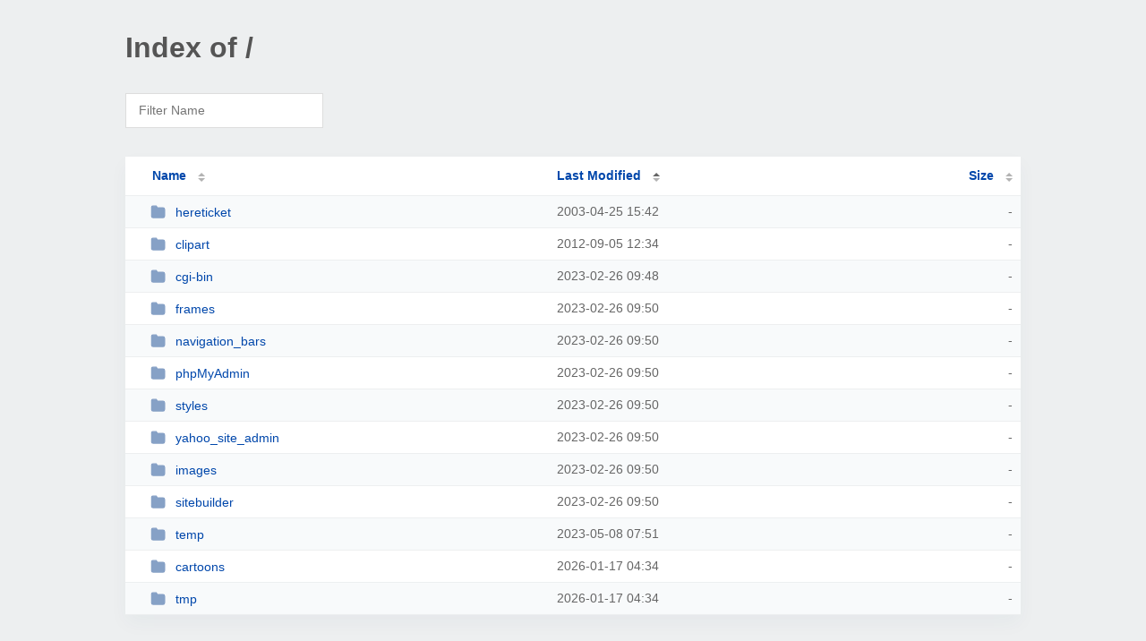

--- FILE ---
content_type: text/html; charset=UTF-8
request_url: https://theheretik.com/?MA
body_size: 1011
content:
<!DOCTYPE html><html><head><meta http-equiv="Content-type" content="text/html; charset=UTF-8" /><meta name="viewport" content="width=device-width, initial-scale=1.0" /><link rel="stylesheet" href="/_autoindex/assets/css/autoindex.css" /><script src="/_autoindex/assets/js/tablesort.js"></script><script src="/_autoindex/assets/js/tablesort.number.js"></script><title>Index of /</title><style>@media (prefers-color-scheme:dark){body{background-color:#000!important}}</style></head><body><div class="content"><h1 style="color: #555;">Index of /</h1>
<div id="table-filter"><input type="text" name="keyword" id="filter-keyword" placeholder="Filter Name"></div>
<div id="table-list"><table id="table-content"><thead class="t-header"><tr><th class="colname"><a class="name" href="?NA"  onclick="return false"">Name</a></th><th class="colname" data-sort-method="number" aria-sort="ascending"><a href="?MD"  onclick="return false"">Last Modified</a></th><th class="colname" data-sort-method="number"><a href="?SA"  onclick="return false"">Size</a></th></tr></thead>
<tr><td data-sort="*hereticket"><a href="/hereticket/"><img class="icon" src="/_autoindex/assets/icons/folder-fill.svg" alt="Directory">hereticket</a></td><td data-sort="-525489436">2003-04-25 15:42</td><td data-sort="-1">-</td></tr>
<tr><td data-sort="*clipart"><a href="/clipart/"><img class="icon" src="/_autoindex/assets/icons/folder-fill.svg" alt="Directory">clipart</a></td><td data-sort="-229926340">2012-09-05 12:34</td><td data-sort="-1">-</td></tr>
<tr><td data-sort="*cgi-bin"><a href="/cgi-bin/"><img class="icon" src="/_autoindex/assets/icons/folder-fill.svg" alt="Directory">cgi-bin</a></td><td data-sort="100633724">2023-02-26 09:48</td><td data-sort="-1">-</td></tr>
<tr><td data-sort="*frames"><a href="/frames/"><img class="icon" src="/_autoindex/assets/icons/folder-fill.svg" alt="Directory">frames</a></td><td data-sort="100633851">2023-02-26 09:50</td><td data-sort="-1">-</td></tr>
<tr><td data-sort="*navigation_bars"><a href="/navigation_bars/"><img class="icon" src="/_autoindex/assets/icons/folder-fill.svg" alt="Directory">navigation_bars</a></td><td data-sort="100633851">2023-02-26 09:50</td><td data-sort="-1">-</td></tr>
<tr><td data-sort="*phpmyadmin"><a href="/phpMyAdmin/"><img class="icon" src="/_autoindex/assets/icons/folder-fill.svg" alt="Directory">phpMyAdmin</a></td><td data-sort="100633851">2023-02-26 09:50</td><td data-sort="-1">-</td></tr>
<tr><td data-sort="*styles"><a href="/styles/"><img class="icon" src="/_autoindex/assets/icons/folder-fill.svg" alt="Directory">styles</a></td><td data-sort="100633851">2023-02-26 09:50</td><td data-sort="-1">-</td></tr>
<tr><td data-sort="*yahoo_site_admin"><a href="/yahoo_site_admin/"><img class="icon" src="/_autoindex/assets/icons/folder-fill.svg" alt="Directory">yahoo_site_admin</a></td><td data-sort="100633851">2023-02-26 09:50</td><td data-sort="-1">-</td></tr>
<tr><td data-sort="*images"><a href="/images/"><img class="icon" src="/_autoindex/assets/icons/folder-fill.svg" alt="Directory">images</a></td><td data-sort="100633852">2023-02-26 09:50</td><td data-sort="-1">-</td></tr>
<tr><td data-sort="*sitebuilder"><a href="/sitebuilder/"><img class="icon" src="/_autoindex/assets/icons/folder-fill.svg" alt="Directory">sitebuilder</a></td><td data-sort="100633852">2023-02-26 09:50</td><td data-sort="-1">-</td></tr>
<tr><td data-sort="*temp"><a href="/temp/"><img class="icon" src="/_autoindex/assets/icons/folder-fill.svg" alt="Directory">temp</a></td><td data-sort="106757514">2023-05-08 07:51</td><td data-sort="-1">-</td></tr>
<tr><td data-sort="*cartoons"><a href="/cartoons/"><img class="icon" src="/_autoindex/assets/icons/folder-fill.svg" alt="Directory">cartoons</a></td><td data-sort="191853299">2026-01-17 04:34</td><td data-sort="-1">-</td></tr>
<tr><td data-sort="*tmp"><a href="/tmp/"><img class="icon" src="/_autoindex/assets/icons/folder-fill.svg" alt="Directory">tmp</a></td><td data-sort="191853299">2026-01-17 04:34</td><td data-sort="-1">-</td></tr>
</table></div>
<address>Proudly Served by LiteSpeed Web Server at theheretik.com Port 443</address></div><script>
	new Tablesort(document.getElementById("table-content"));
	var keywordInput = document.getElementById('filter-keyword');
	document.addEventListener('keyup', filterTable);

	function filterTable(e) {
		if (e.target.id != 'filter-keyword') return;

		var cols = document.querySelectorAll('tbody td:first-child');
		var keyword = keywordInput.value.toLowerCase();
		for (i = 0; i < cols.length; i++) {
			var text = cols[i].textContent.toLowerCase();
			if (text != 'parent directory') {
				cols[i].parentNode.style.display = text.indexOf(keyword) === -1 ? 'none' : 'table-row';
			}
		}
	}
</script></body></html>
